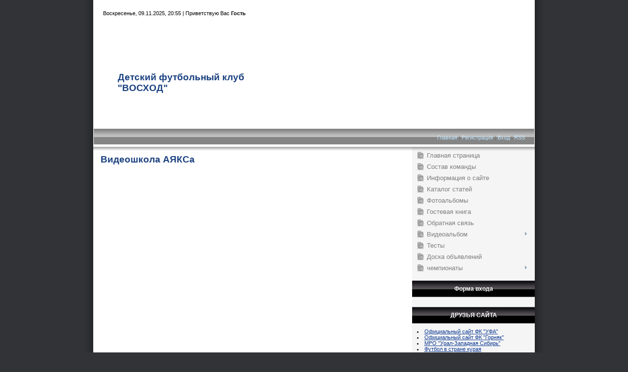

--- FILE ---
content_type: text/html; charset=UTF-8
request_url: https://dfc-ufa.ucoz.ru/index/0-12
body_size: 6480
content:
<!DOCTYPE HTML PUBLIC "-//W3C//DTD HTML 4.01 Transitional//EN">
<html>
<head>
<script type="text/javascript" src="/?KemO05f8kQ3kXUMz%21pmD%21divVqGtU5%5EfbO55u9KING6IbHiK5LDjdcctkQZje1n%21yHKxsSQ1W6rjjkNZc1TwFBSXNV87V1Crma9xfX5KTd9IttzLiPrf9kUq80ES2cY0cOH4tH%21qaqv5QBcY7njWDQGt9RIvHpAwvbVeyrxbBqppcndYvpPbzka4%3BscX5ss%3BfmmiVPNnyjMudlq4nWGZq%3B7xG23AYwoo"></script>
	<script type="text/javascript">new Image().src = "//counter.yadro.ru/hit;ucoznet?r"+escape(document.referrer)+(screen&&";s"+screen.width+"*"+screen.height+"*"+(screen.colorDepth||screen.pixelDepth))+";u"+escape(document.URL)+";"+Date.now();</script>
	<script type="text/javascript">new Image().src = "//counter.yadro.ru/hit;ucoz_desktop_ad?r"+escape(document.referrer)+(screen&&";s"+screen.width+"*"+screen.height+"*"+(screen.colorDepth||screen.pixelDepth))+";u"+escape(document.URL)+";"+Date.now();</script><script type="text/javascript">
if(typeof(u_global_data)!='object') u_global_data={};
function ug_clund(){
	if(typeof(u_global_data.clunduse)!='undefined' && u_global_data.clunduse>0 || (u_global_data && u_global_data.is_u_main_h)){
		if(typeof(console)=='object' && typeof(console.log)=='function') console.log('utarget already loaded');
		return;
	}
	u_global_data.clunduse=1;
	if('0'=='1'){
		var d=new Date();d.setTime(d.getTime()+86400000);document.cookie='adbetnetshowed=2; path=/; expires='+d;
		if(location.search.indexOf('clk2398502361292193773143=1')==-1){
			return;
		}
	}else{
		window.addEventListener("click", function(event){
			if(typeof(u_global_data.clunduse)!='undefined' && u_global_data.clunduse>1) return;
			if(typeof(console)=='object' && typeof(console.log)=='function') console.log('utarget click');
			var d=new Date();d.setTime(d.getTime()+86400000);document.cookie='adbetnetshowed=1; path=/; expires='+d;
			u_global_data.clunduse=2;
			new Image().src = "//counter.yadro.ru/hit;ucoz_desktop_click?r"+escape(document.referrer)+(screen&&";s"+screen.width+"*"+screen.height+"*"+(screen.colorDepth||screen.pixelDepth))+";u"+escape(document.URL)+";"+Date.now();
		});
	}
	
	new Image().src = "//counter.yadro.ru/hit;desktop_click_load?r"+escape(document.referrer)+(screen&&";s"+screen.width+"*"+screen.height+"*"+(screen.colorDepth||screen.pixelDepth))+";u"+escape(document.URL)+";"+Date.now();
}

setTimeout(function(){
	if(typeof(u_global_data.preroll_video_57322)=='object' && u_global_data.preroll_video_57322.active_video=='adbetnet') {
		if(typeof(console)=='object' && typeof(console.log)=='function') console.log('utarget suspend, preroll active');
		setTimeout(ug_clund,8000);
	}
	else ug_clund();
},3000);
</script>
<title>Детский футбольный клуб &quot;ВОСХОД&quot; - Видеошкола АЯКСа</title>
<link type="text/css" rel="StyleSheet" href="/.s/src/css/822.css" />


	<link rel="stylesheet" href="/.s/src/base.min.css?v=051940" />
	<link rel="stylesheet" href="/.s/src/layer1.min.css?v=051940" />

	<script src="/.s/src/jquery-3.6.0.min.js"></script>
	
	<script src="/.s/src/uwnd.min.js?v=051940"></script>
	<script src="//s770.ucoz.net/cgi/uutils.fcg?a=uSD&ca=2&ug=999&isp=0&r=0.595560727304598"></script>
	<link rel="stylesheet" href="/.s/src/ulightbox/ulightbox.min.css" />
	<link rel="stylesheet" href="/.s/src/social.css" />
	<script src="/.s/src/ulightbox/ulightbox.min.js"></script>
	<script>
/* --- UCOZ-JS-DATA --- */
window.uCoz = {"country":"US","module":"index","ssid":"072313763757307206746","layerType":1,"sign":{"5255":"Помощник","5458":"Следующий","7252":"Предыдущий","7287":"Перейти на страницу с фотографией.","7253":"Начать слайд-шоу","7254":"Изменить размер","7251":"Запрошенный контент не может быть загружен. Пожалуйста, попробуйте позже.","3125":"Закрыть"},"site":{"host":"dfc-ufa.ucoz.ru","domain":null,"id":"0dfc-ufa"},"uLightboxType":1,"language":"ru"};
/* --- UCOZ-JS-CODE --- */
 function uSocialLogin(t) {
			var params = {"ok":{"height":390,"width":710},"yandex":{"height":515,"width":870},"facebook":{"width":950,"height":520},"google":{"height":600,"width":700},"vkontakte":{"height":400,"width":790}};
			var ref = escape(location.protocol + '//' + ('dfc-ufa.ucoz.ru' || location.hostname) + location.pathname + ((location.hash ? ( location.search ? location.search + '&' : '?' ) + 'rnd=' + Date.now() + location.hash : ( location.search || '' ))));
			window.open('/'+t+'?ref='+ref,'conwin','width='+params[t].width+',height='+params[t].height+',status=1,resizable=1,left='+parseInt((screen.availWidth/2)-(params[t].width/2))+',top='+parseInt((screen.availHeight/2)-(params[t].height/2)-20)+'screenX='+parseInt((screen.availWidth/2)-(params[t].width/2))+',screenY='+parseInt((screen.availHeight/2)-(params[t].height/2)-20));
			return false;
		}
		function TelegramAuth(user){
			user['a'] = 9; user['m'] = 'telegram';
			_uPostForm('', {type: 'POST', url: '/index/sub', data: user});
		}
function loginPopupForm(params = {}) { new _uWnd('LF', ' ', -250, -100, { closeonesc:1, resize:1 }, { url:'/index/40' + (params.urlParams ? '?'+params.urlParams : '') }) }
/* --- UCOZ-JS-END --- */
</script>

	<style>.UhideBlock{display:none; }</style>

</head>

<body>
<div id="utbr8214" rel="s770"></div>
<div id="wrap">

<!--U1AHEADER1Z--><TABLE class=header-table><TBODY><TR><TD class=data-block>Воскресенье, 09.11.2025, 20:55 | <!--<s5212>-->Приветствую Вас<!--</s>--> <b>Гость</b></TD></TR>
<TR><TD class=logo-block><H1><!-- <logo> -->Детский футбольный клуб "ВОСХОД"<!-- </logo> --></H1></TD></TR>
<TR><TD class=nav-block><A href="http://dfc-ufa.ucoz.ru/"><!--<s5176>-->Главная<!--</s>--></A> | <a href="/register"><!--<s3089>-->Регистрация<!--</s>--></a>  | <a href="javascript:;" rel="nofollow" onclick="loginPopupForm(); return false;"><!--<s3087>-->Вход<!--</s>--></a> | <A href="https://dfc-ufa.ucoz.ru/news/rss/">RSS</A></TD></TR></TBODY></TABLE><!--/U1AHEADER1Z-->

<table class="main-table">
<tr>
<td class="content-block">
<!-- <middle> -->
<h1>Видеошкола АЯКСа</h1>
<!-- <body> --><div class="page-content-wrapper"><div id="nativeroll_video_cont" style="display:none;"></div><CENTER>
<OBJECT height=300 width=450><PARAM NAME="video" VALUE="http://flv.video.yandex.ru/lite/schoolball/9gw5cehazc.801/"><PARAM NAME="allowFullScreen" VALUE="true"><PARAM NAME="scale" VALUE="noscale">
<embed src="http://flv.video.yandex.ru/lite/schoolball/9gw5cehazc.801/" type="application/x-shockwave-flash" width="450" height="300" allowFullScreen="true" scale="noscale"/></OBJECT></CENTER>
<br><br><br><br>
<CENTER>
<object width="450" height="300"><param name="video" value="http://flv.video.yandex.ru/lite/schoolball/vcq9k7won1.900/"/><param name="allowFullScreen" value="true"/><param name="scale" value="noscale"/><embed src="http://flv.video.yandex.ru/lite/schoolball/vcq9k7won1.900/" type="application/x-shockwave-flash" width="450" height="300" allowFullScreen="true" scale="noscale"/></object></CENTER>
		<script>
			var container = document.getElementById('nativeroll_video_cont');

			if (container) {
				var parent = container.parentElement;

				if (parent) {
					const wrapper = document.createElement('div');
					wrapper.classList.add('js-teasers-wrapper');

					parent.insertBefore(wrapper, container.nextSibling);
				}
			}
		</script>
	</div><!-- </body> -->
<!-- </middle> -->
</td>
<td class="side-block">
<!-- <sblock_menu> -->

<table class="boxTable"><tr><td class="boxContent"><!-- <bc> --><div id="uMenuDiv1" class="uMenuV" style="position:relative;"><ul class="uMenuRoot">
<li><div class="umn-tl"><div class="umn-tr"><div class="umn-tc"></div></div></div><div class="umn-ml"><div class="umn-mr"><div class="umn-mc"><div class="uMenuItem"><a href="/"><span>Главная страница</span></a></div></div></div></div><div class="umn-bl"><div class="umn-br"><div class="umn-bc"><div class="umn-footer"></div></div></div></div></li>
<li><div class="umn-tl"><div class="umn-tr"><div class="umn-tc"></div></div></div><div class="umn-ml"><div class="umn-mr"><div class="umn-mc"><div class="uMenuItem"><a href="/index/0-9"><span>Состав команды</span></a></div></div></div></div><div class="umn-bl"><div class="umn-br"><div class="umn-bc"><div class="umn-footer"></div></div></div></div></li>
<li><div class="umn-tl"><div class="umn-tr"><div class="umn-tc"></div></div></div><div class="umn-ml"><div class="umn-mr"><div class="umn-mc"><div class="uMenuItem"><a href="/index/0-2"><span>Информация о сайте</span></a></div></div></div></div><div class="umn-bl"><div class="umn-br"><div class="umn-bc"><div class="umn-footer"></div></div></div></div></li>
<li><div class="umn-tl"><div class="umn-tr"><div class="umn-tc"></div></div></div><div class="umn-ml"><div class="umn-mr"><div class="umn-mc"><div class="uMenuItem"><a href="/publ"><span>Каталог статей</span></a></div></div></div></div><div class="umn-bl"><div class="umn-br"><div class="umn-bc"><div class="umn-footer"></div></div></div></div></li>
<li><div class="umn-tl"><div class="umn-tr"><div class="umn-tc"></div></div></div><div class="umn-ml"><div class="umn-mr"><div class="umn-mc"><div class="uMenuItem"><a href="/photo"><span>Фотоальбомы</span></a></div></div></div></div><div class="umn-bl"><div class="umn-br"><div class="umn-bc"><div class="umn-footer"></div></div></div></div></li>
<li><div class="umn-tl"><div class="umn-tr"><div class="umn-tc"></div></div></div><div class="umn-ml"><div class="umn-mr"><div class="umn-mc"><div class="uMenuItem"><a href="/gb"><span>Гостевая книга</span></a></div></div></div></div><div class="umn-bl"><div class="umn-br"><div class="umn-bc"><div class="umn-footer"></div></div></div></div></li>
<li><div class="umn-tl"><div class="umn-tr"><div class="umn-tc"></div></div></div><div class="umn-ml"><div class="umn-mr"><div class="umn-mc"><div class="uMenuItem"><a href="/index/0-3"><span>Обратная связь</span></a></div></div></div></div><div class="umn-bl"><div class="umn-br"><div class="umn-bc"><div class="umn-footer"></div></div></div></div></li>
<li style="position:relative;"><div class="umn-tl"><div class="umn-tr"><div class="umn-tc"></div></div></div><div class="umn-ml"><div class="umn-mr"><div class="umn-mc"><div class="uMenuItem"><div class="uMenuArrow"></div><a href="/index/0-10"><span>Видеоальбом</span></a></div></div></div></div><div class="umn-bl"><div class="umn-br"><div class="umn-bc"><div class="umn-footer"></div></div></div></div><ul style="display:none;">
<li><div class="uMenuItem"><a href="/index/0-12"><span>Видео школа АЯКС</span></a></div></li>
<li><div class="uMenuItem"><a href="/index/uroki_sergeja_semaka/0-25"><span>Уроки Сергея Семака</span></a></div></li>
<li><div class="uMenuItem"><a href="/index/voskhod_tv_2008/0-26"><span>ВОСХОД TV - 2008</span></a></div></li>
<li><div class="uMenuItem"><a href="/index/voskhod_tv_2009/0-27"><span>ВОСХОД TV - 2009</span></a></div></li>
<li><div class="uMenuItem"><a href="/index/trener/0-31"><span>тренер</span></a></div></li>
<li><div class="uMenuItem"><a href="/index/voskhod_tv_2010/0-32"><span>ВОСХОД ТV-2010</span></a></div></li>
<li><div class="uMenuItem"><a href="/index/voskhod_tv_2011/0-33"><span>ВОСХОД TV-2011</span></a></div></li></ul></li>
<li><div class="umn-tl"><div class="umn-tr"><div class="umn-tc"></div></div></div><div class="umn-ml"><div class="umn-mr"><div class="umn-mc"><div class="uMenuItem"><a href="/tests"><span>Тесты</span></a></div></div></div></div><div class="umn-bl"><div class="umn-br"><div class="umn-bc"><div class="umn-footer"></div></div></div></div></li>
<li><div class="umn-tl"><div class="umn-tr"><div class="umn-tc"></div></div></div><div class="umn-ml"><div class="umn-mr"><div class="umn-mc"><div class="uMenuItem"><a href="/board"><span>Доска объявлений</span></a></div></div></div></div><div class="umn-bl"><div class="umn-br"><div class="umn-bc"><div class="umn-footer"></div></div></div></div></li>
<li style="position:relative;"><div class="umn-tl"><div class="umn-tr"><div class="umn-tc"></div></div></div><div class="umn-ml"><div class="umn-mr"><div class="umn-mc"><div class="uMenuItem"><div class="uMenuArrow"></div><a href="/index/tablitsy/0-16"><span>чемпионаты</span></a></div></div></div></div><div class="umn-bl"><div class="umn-br"><div class="umn-bc"><div class="umn-footer"></div></div></div></div><ul style="display:none;">
<li><div class="uMenuItem"><a href="/index/chempinat_moskvy_premer_gruppa/0-17"><span>Чкмпионат РБ-2012</span></a></div></li>
<li><div class="uMenuItem"><a href="/index/chempionat_moskvy_vysshaja_gruppa/0-18"><span>Кубок РБ-2012</span></a></div></li>
<li><div class="uMenuItem"><a href="/index/chempionat_moskvy_pervaja_gruppa/0-19"><span>Кубок РФС -2012</span></a></div></li>
<li><div class="uMenuItem"><a href="/index/chempionat_moskvy_vtoraja_gruppa/0-20"><span>Урал-Западная Сибирь - 2012</span></a></div></li></ul></li></ul></div><script>$(function(){_uBuildMenu('#uMenuDiv1',0,document.location.href+'/','uMenuItemA','uMenuArrow',2500);})</script><!-- </bc> --></td></tr></table>

<!-- </sblock_menu> -->
<!--U1CLEFTER1Z-->
<!-- <block1> -->

<table class="boxTable"><tr><th><!-- <bt> --><!--<s5158>-->Форма входа<!--</s>--><!-- </bt> --></th></tr><tr><td class="boxContent"><!-- <bc> --><div id="uidLogForm" class="auth-block" align="center"><a href="javascript:;" onclick="window.open('https://login.uid.me/?site=0dfc-ufa&ref='+escape(location.protocol + '//' + ('dfc-ufa.ucoz.ru' || location.hostname) + location.pathname + ((location.hash ? ( location.search ? location.search + '&' : '?' ) + 'rnd=' + Date.now() + location.hash : ( location.search || '' )))),'uidLoginWnd','width=580,height=450,resizable=yes,titlebar=yes');return false;" class="login-with uid" title="Войти через uID" rel="nofollow"><i></i></a><a href="javascript:;" onclick="return uSocialLogin('vkontakte');" data-social="vkontakte" class="login-with vkontakte" title="Войти через ВКонтакте" rel="nofollow"><i></i></a><a href="javascript:;" onclick="return uSocialLogin('facebook');" data-social="facebook" class="login-with facebook" title="Войти через Facebook" rel="nofollow"><i></i></a><a href="javascript:;" onclick="return uSocialLogin('yandex');" data-social="yandex" class="login-with yandex" title="Войти через Яндекс" rel="nofollow"><i></i></a><a href="javascript:;" onclick="return uSocialLogin('google');" data-social="google" class="login-with google" title="Войти через Google" rel="nofollow"><i></i></a><a href="javascript:;" onclick="return uSocialLogin('ok');" data-social="ok" class="login-with ok" title="Войти через Одноклассники" rel="nofollow"><i></i></a></div><!-- </bc> --></td></tr></table>

<!-- </block1> -->

<!-- <block2> -->

<!-- </block2> -->

<!-- <block8> -->
<table class="boxTable"><tr><th><!-- <bt> -->ДРУЗЬЯ САЙТА<!-- </bt> --></th></tr><tr><td class="boxContent"><!-- <bc> --><!--<s1546>--><li><a href="http://www.fcufa.pro//" target="_blank">Официальный сайт ФК "УФА"</a></li>
<li><a href="http://www.fcgornyak.ru//" target="_blank">Официальный сайт ФК "Горняк"</a></li>
<li><a href="http://www.sffu.ur.ru/index.html/" target="_blank">МРО "Урал-Западная Сибирь"</a></li>
<li><a href="http://www.22duraka.ru//" target="_blank">Футбол в стране курая</a></li>
<li><a href="http://www.school.fclm.ru/info-centr/news//" target="_blank">Официальный сайт ФШ "Локомотив"</a></li><!-- </bc> --></td></tr></table>
<!-- </block8> -->

<!-- <block4> -->

<table class="boxTable"><tr><th><!-- <bt> --><!--<s5171>-->Календарь новостей<!--</s>--><!-- </bt> --></th></tr><tr><td class="boxContent"><div align="center"><!-- <bc> --><table border="0" cellspacing="1" cellpadding="2" class="calTable"><tr><td align="center" class="calMonth" colspan="7"><a title="Октябрь 2025" class="calMonthLink cal-month-link-prev" href="javascript:;" rel="nofollow" onclick="window.location.href=''+atob('L25ld3Mv')+'2025-10';return false;">&laquo;</a>&nbsp; <a class="calMonthLink cal-month-current" href="javascript:;" rel="nofollow" onclick="window.location.href=''+atob('L25ld3Mv')+'2025-11';return false;">Ноябрь 2025</a> &nbsp;<a title="Декабрь 2025" class="calMonthLink cal-month-link-next" href="javascript:;" rel="nofollow" onclick="window.location.href=''+atob('L25ld3Mv')+'2025-12';return false;">&raquo;</a></td></tr><tr><td align="center" class="calWday">Пн</td><td align="center" class="calWday">Вт</td><td align="center" class="calWday">Ср</td><td align="center" class="calWday">Чт</td><td align="center" class="calWday">Пт</td><td align="center" class="calWdaySe">Сб</td><td align="center" class="calWdaySu">Вс</td></tr><tr><td>&nbsp;</td><td>&nbsp;</td><td>&nbsp;</td><td>&nbsp;</td><td>&nbsp;</td><td align="center" class="calMday">1</td><td align="center" class="calMday">2</td></tr><tr><td align="center" class="calMday">3</td><td align="center" class="calMday">4</td><td align="center" class="calMday">5</td><td align="center" class="calMday">6</td><td align="center" class="calMday">7</td><td align="center" class="calMday">8</td><td align="center" class="calMdayA">9</td></tr><tr><td align="center" class="calMday">10</td><td align="center" class="calMday">11</td><td align="center" class="calMday">12</td><td align="center" class="calMday">13</td><td align="center" class="calMday">14</td><td align="center" class="calMday">15</td><td align="center" class="calMday">16</td></tr><tr><td align="center" class="calMday">17</td><td align="center" class="calMday">18</td><td align="center" class="calMday">19</td><td align="center" class="calMday">20</td><td align="center" class="calMday">21</td><td align="center" class="calMday">22</td><td align="center" class="calMday">23</td></tr><tr><td align="center" class="calMday">24</td><td align="center" class="calMday">25</td><td align="center" class="calMday">26</td><td align="center" class="calMday">27</td><td align="center" class="calMday">28</td><td align="center" class="calMday">29</td><td align="center" class="calMday">30</td></tr></table><!-- </bc> --></div></td></tr></table>

<!-- </block4> -->

<!-- <block3> -->

<table class="boxTable"><tr><th><!-- <bt> --><!--<s3163>-->Поиск<!--</s>--><!-- </bt> --></th></tr><tr><td class="boxContent"><div align="center"><!-- <bc> -->
		<div class="searchForm">
			<form onsubmit="this.sfSbm.disabled=true" method="get" style="margin:0" action="/search/">
				<div align="center" class="schQuery">
					<input type="text" name="q" maxlength="30" size="20" class="queryField" />
				</div>
				<div align="center" class="schBtn">
					<input type="submit" class="searchSbmFl" name="sfSbm" value="Найти" />
				</div>
				<input type="hidden" name="t" value="0">
			</form>
		</div><!-- </bc> --></div></td></tr></table>

<!-- </block3> -->

<!-- <block6> -->

<table class="boxTable"><tr><th><!-- <bt> --><!--<s5207>-->Наш опрос<!--</s>--><!-- </bt> --></th></tr><tr><td class="boxContent"><!-- <bc> --><script>function pollnow797(){document.getElementById('PlBtn797').disabled=true;_uPostForm('pollform797',{url:'/poll/',type:'POST'});}function polll797(id,i){_uPostForm('',{url:'/poll/'+id+'-1-'+i+'-797',type:'GET'});}</script><div id="pollBlock797"><form id="pollform797" onsubmit="pollnow797();return false;"><div style="font-family:Tahoma,Arial;">
<div style="font-size:8pt;padding-top:2px;text-align:left;"><b>Сборная РБ должна участвовать в турнире сильнейших?</b></div>
<div style="font-size:8pt;text-align:left;"><div class="answer"><input id="a7971" type="radio" name="answer" value="1" style="vertical-align:middle;" /> <label style="vertical-align:middle;display:inline;" for="a7971">Да</label></div>
<div class="answer"><input id="a7972" type="radio" name="answer" value="2" style="vertical-align:middle;" /> <label style="vertical-align:middle;display:inline;" for="a7972">Нет</label></div>

					<div id="pollSbm797" class="pollButton"><input class="pollBut" id="PlBtn797" type="submit" value="Ответить" /></div>
					<input type="hidden" name="ssid" value="072313763757307206746" />
					<input type="hidden" name="id"   value="21" />
					<input type="hidden" name="a"    value="1" />
					<input type="hidden" name="ajax" value="797" /></div>
<div style="padding-top:4px;text-align:center;">[ <a style="font-size:7pt;" href="javascript:;" rel="nofollow" onclick="new _uWnd('PollR','Результаты опроса',660,200,{closeonesc:1,maxh:400},{url:'/poll/21'});return false;">Результаты</a> &middot; <a style="font-size:7pt;" href="javascript:;" rel="nofollow" onclick="new _uWnd('PollA','Архив опросов',660,250,{closeonesc:1,maxh:400,max:1,min:1},{url:'/poll/0-2'});return false;">Архив опросов</a> ]</div>
<div style="padding-top:4px;font-size:7pt;text-align:center;">Всего ответов: <b>297</b></div>
</div></form></div><!-- </bc> --></td></tr></table>

<!-- </block6> -->

<!-- <block7> -->

<!-- </block7> -->

<!-- <block9> -->

<table class="boxTable"><tr><th><!-- <bt> -->Он - лайн<!-- </bt> --></th></tr><tr><td class="boxContent"><div align="center"><!-- <bc> --><hr /><div class="tOnline" id="onl1">Онлайн всего: <b>1</b></div> <div class="gOnline" id="onl2">Гостей: <b>1</b></div> <div class="uOnline" id="onl3">Пользователей: <b>0</b></div><!-- </bc> --></div></td></tr></table>

<!-- </block9> -->

<!-- <block7121> -->
<table class="boxTable"><tr><th><!-- <bt> -->Статистика<!-- </bt> --></th></tr><tr><td class="boxContent"><!-- <bc> --><!--Rating@Mail.ru counter-->
<center>
<a target="_top" href="http://top.mail.ru/jump?from=1675024">
<img src="http://df.c8.b9.a1.top.mail.ru/counter?id=1675024;t=130" 
border="0" height="40" width="88" alt="Рейтинг@Mail.ru"></a>
</center>
<!--// Rating@Mail.ru counter--><!-- </bc> --></td></tr></table>
<!-- </block7121> -->

<!-- <block4832> -->
<table class="boxTable"><tr><th><!-- <bt> -->Наши партнеры<!-- </bt> --></th></tr><tr><td class="boxContent"><!-- <bc> --><center><a href="http://www.bashkomsnabbank.ru"><img border="0" src="/bksblogo.png"/></a></center>

<center><a href="http://www.pegast.ru/"><img border="0" src="/logo.gif"/></a></center>

<center><a href="http://www.rgs.ru/"><img border="0" src="/logo_1921.gif"/></a></center><!-- </bc> --></td></tr></table>
<!-- </block4832> -->

<!-- <block8639> -->
<table class="boxTable"><tr><th><!-- <bt> -->Наша кнопка<!-- </bt> --></th></tr><tr><td class="boxContent"><!-- <bc> --><center>
<br>
<a href="//dfc-ufa.ucoz.ru/" target="_blank"><img src="//dfc-ufa.ucoz.ru/MyButton.png" alt="Наша кнопка" border="0" width="88" height="31" /></a>
<br>
<form>
<br>
<textarea rows="10" cols="30" name="text">
<a href="//dfc-ufa.ucoz.ru/" target="_blank"><img src="//dfc-ufa.ucoz.ru/MyButton.png" alt="Наша кнопка" border="0" width="88" height="31" /></a>
</textarea>
</form>
</center><!-- </bc> --></td></tr></table>
<!-- </block8639> -->
<!--/U1CLEFTER1Z-->
</td>
</tr>
<tr>
<td colspan="2" class="footer"><!-- <copy> -->Copyright MyCorp &copy; 2025<!-- </copy> --><br><!-- "' --><span class="pbFoLdOz">Бесплатный <a href="https://www.ucoz.ru/">конструктор сайтов</a> — <a href="https://www.ucoz.ru/">uCoz</a></span></td>
</tr>
</table>
</div>
</body>

</html>
<!-- 0.11797 (s770) -->